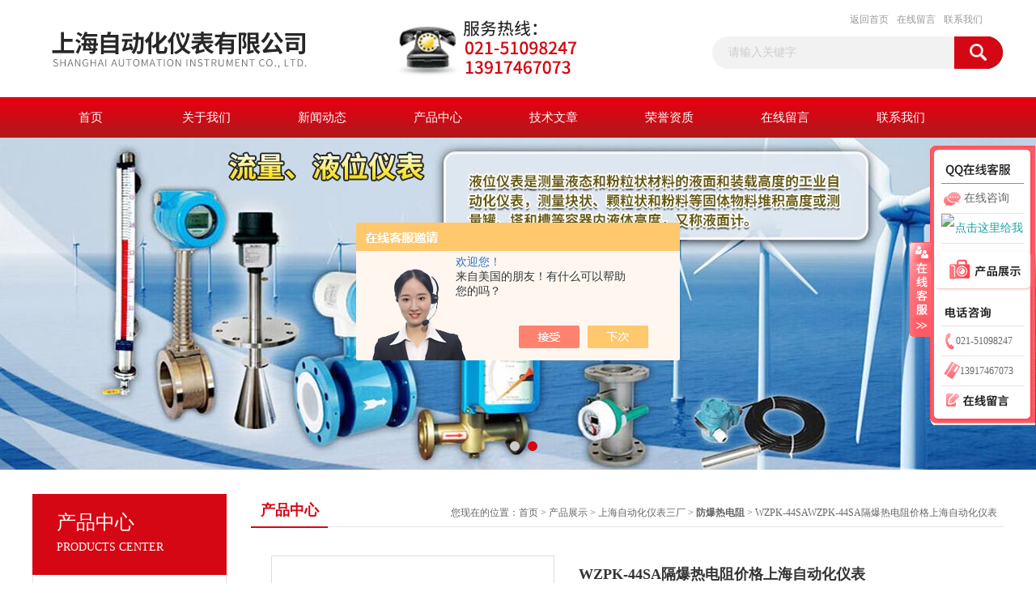

--- FILE ---
content_type: text/html; charset=utf-8
request_url: http://www.syybyq.com/Products-32806763.html
body_size: 9920
content:
<!DOCTYPE html PUBLIC "-//W3C//DTD XHTML 1.0 Transitional//EN" "http://www.w3.org/TR/xhtml1/DTD/xhtml1-transitional.dtd">
<html xmlns="http://www.w3.org/1999/xhtml">
<head>
<meta http-equiv="Content-Type" content="text/html; charset=utf-8" />
<TITLE>WZPK-44SA隔爆热电阻价格上海自动化仪表WZPK-44SA-上海自动化仪表有限公司</TITLE>
<META NAME="Keywords" CONTENT="WZPK-44SA隔爆热电阻价格上海自动化仪表">
<META NAME="Description" CONTENT="上海自动化仪表有限公司所提供的WZPK-44SAWZPK-44SA隔爆热电阻价格上海自动化仪表质量可靠、规格齐全,上海自动化仪表有限公司不仅具有专业的技术水平,更有良好的售后服务和优质的解决方案,欢迎您来电咨询此产品具体参数及价格等详细信息！">
<script src="/ajax/common.ashx" type="text/javascript"></script>
<script src="/ajax/NewPersonalStyle.Classes.SendMSG,NewPersonalStyle.ashx" type="text/javascript"></script>
<script src="/js/videoback.js" type="text/javascript"></script>
<link href="/Skins/400966/css/css.css" rel="stylesheet" type="text/css" />
<script type="text/javascript" src="/Skins/400966/js/jquery.pack.js"></script>
<script type="text/javascript" src="/Skins/400966/js/jquery.SuperSlide.js"></script>

<script type="application/ld+json">
{
"@context": "https://ziyuan.baidu.com/contexts/cambrian.jsonld",
"@id": "http://www.syybyq.com/Products-32806763.html",
"title": "WZPK-44SA隔爆热电阻价格上海自动化仪表WZPK-44SA",
"pubDate": "2019-09-18T13:54:56",
"upDate": "2019-09-18T13:54:56"
    }</script>
<script type="text/javascript" src="/ajax/common.ashx"></script>
<script src="/ajax/NewPersonalStyle.Classes.SendMSG,NewPersonalStyle.ashx" type="text/javascript"></script>
<script type="text/javascript">
var viewNames = "";
var cookieArr = document.cookie.match(new RegExp("ViewNames" + "=[_0-9]*", "gi"));
if (cookieArr != null && cookieArr.length > 0) {
   var cookieVal = cookieArr[0].split("=");
    if (cookieVal[0] == "ViewNames") {
        viewNames = unescape(cookieVal[1]);
    }
}
if (viewNames == "") {
    var exp = new Date();
    exp.setTime(exp.getTime() + 7 * 24 * 60 * 60 * 1000);
    viewNames = new Date().valueOf() + "_" + Math.round(Math.random() * 1000 + 1000);
    document.cookie = "ViewNames" + "=" + escape(viewNames) + "; expires" + "=" + exp.toGMTString();
}
SendMSG.ToSaveViewLog("32806763", "ProductsInfo",viewNames, function() {});
</script>
<script language="javaScript" src="/js/JSChat.js"></script><script language="javaScript">function ChatBoxClickGXH() { DoChatBoxClickGXH('https://chat.chem17.com',403900) }</script><script>!window.jQuery && document.write('<script src="https://public.mtnets.com/Plugins/jQuery/2.2.4/jquery-2.2.4.min.js" integrity="sha384-rY/jv8mMhqDabXSo+UCggqKtdmBfd3qC2/KvyTDNQ6PcUJXaxK1tMepoQda4g5vB" crossorigin="anonymous">'+'</scr'+'ipt>');</script><script type="text/javascript" src="https://chat.chem17.com/chat/KFCenterBox/400966"></script><script type="text/javascript" src="https://chat.chem17.com/chat/KFLeftBox/400966"></script><script>
(function(){
var bp = document.createElement('script');
var curProtocol = window.location.protocol.split(':')[0];
if (curProtocol === 'https') {
bp.src = 'https://zz.bdstatic.com/linksubmit/push.js';
}
else {
bp.src = 'http://push.zhanzhang.baidu.com/push.js';
}
var s = document.getElementsByTagName("script")[0];
s.parentNode.insertBefore(bp, s);
})();
</script>
</head>
<body>
<div id="header_box">
  <div id="header">
    <div class="logo"><a href="/"><img src="/Skins/400966/images/logo.jpg" border="0" /></a></div>
    
    <div class="top_right">
      <div class="top_nav"><a href="/">返回首页</a> <a href="/order.html">在线留言</a> <a href="/contact.html">联系我们</a></div>
      <div id="search">
                    <form id="form1" name="form1" method="post" onsubmit="return checkFrom(this);" action="/products.html">
                    <input name="keyword" type="text" class="ss_input"onfocus="if (value =='请输入关键字'){value =''}" onblur="if (value =='')" value="请输入关键字"  />
                    <input name="" type="submit" class="ss_an" value="" />
                    </form>
                    
                    
                </div>
    </div>
  </div>
</div>
<div id="nav_box">
  <ul id="nav">
    <li><a href="/">首页</a></li>
    <li><a href="/aboutus.html" rel="nofollow">关于我们</a> </li>
    <li><a href="/news.html">新闻动态</a></li>
    <li><a href="/products.html">产品中心</a></li>
    <li><a href="/article.html">技术文章</a></li>
    <li><a href="/honor.html"rel="nofollow">荣誉资质</a></li>
    <li><a href="/order.html">在线留言</a></li>
    <li class="no_x"><a href="/contact.html"rel="nofollow">联系我们</a></li>
  </ul> 
</div>
<script src="https://www.chem17.com/mystat.aspx?u=syybyq"></script>
<div id="banner_big">
  <div class="picBtnLeft">
    <!--数字按钮-->
    <div class="hd"><ul><li></li><li></li></ul></div>
    <div class="bd">
      <ul>
        <li>
          <div class="bg"></div>
          <div class="pic"><a href="/products.html"><img src="/Skins/400966/images/ba1.jpg"/></a></div>
          <div class="title"><a></a></div>
        </li>
        <li>
          <div class="bg"></div>
          <div class="pic"><a href="/products.html"><img src="/Skins/400966/images/ba2.jpg"/></a></div>
          <div class="title"><a></a></div>
        </li>
      </ul>
    </div>
  </div>
  <script type="text/javascript">jQuery("#banner_big .picBtnLeft").slide({ mainCell:".bd ul",autoPlay:true });</script>
</div>
<div id="content_top">
  <div id="ny_content">
    <div class="ny_left">
      <div class="zc_l fl">
			<div class="menu_top"><h3>产品中心</h3><p>PRODUCTS CENTER</p></div>
            <ul class="pro_menu">
             
              <li><a href="/ParentList-1798056.html" title="上海自动化仪表三厂" onmouseover="showsubmenu('上海自动化仪表三厂')">上海自动化仪表三厂</a></li>
              <div id="submenu_上海自动化仪表三厂" style="display:none">
               <dl>
                  
                     <dd><a href="/SonList-1855801.html" title="辐射高温计">辐射高温计</a></dd>
                   
                     <dd><a href="/SonList-1850112.html" title="多点热电偶">多点热电偶</a></dd>
                   
                     <dd><a href="/SonList-1849535.html" title="锥形热电偶">锥形热电偶</a></dd>
                   
                     <dd><a href="/SonList-1798964.html" title="电接点双金属温度计">电接点双金属温度计</a></dd>
                   
                     <dd><a href="/SonList-1798962.html" title="双金属温度计">双金属温度计</a></dd>
                   
                     <dd><a href="/SonList-1798955.html" title="端面热电阻">端面热电阻</a></dd>
                   
                     <dd><a href="/SonList-1798951.html" title="防爆热电阻">防爆热电阻</a></dd>
                   
                     <dd><a href="/SonList-1798938.html" title="耐磨热电阻">耐磨热电阻</a></dd>
                   
                     <dd><a href="/SonList-1798937.html" title="铠装热电阻">铠装热电阻</a></dd>
                   
                     <dd><a href="/SonList-1798935.html" title="装配式热电阻">装配式热电阻</a></dd>
                   
                     <dd><a href="/SonList-1798933.html" title="一体化温度变送器">一体化温度变送器</a></dd>
                   
                     <dd><a href="/SonList-1798927.html" title="手持式热电偶">手持式热电偶</a></dd>
                   
                     <dd><a href="/SonList-1798924.html" title="防爆热电偶">防爆热电偶</a></dd>
                   
                     <dd><a href="/SonList-1798922.html" title="装配式热电偶">装配式热电偶</a></dd>
                   
                     <dd><a href="/SonList-1798918.html" title="耐磨热电偶">耐磨热电偶</a></dd>
                   
                     <dd><a href="/SonList-1798911.html" title="铂铑热电偶">铂铑热电偶</a></dd>
                   
                     <dd><a href="/SonList-1798258.html" title="铠装热电偶">铠装热电偶</a></dd>
                   
                 </dl>
               </div>
              
              <li><a href="/products.html">查看更多</a></li>
           </ul>
		</div>
    </div>
    <div class="ny_right">
      <div id="ny_bt"><b>产品中心</b><span>您现在的位置：<a href="/">首页</a> > <a href="/products.html">产品展示</a> > <a href="/ParentList-1798056.html">上海自动化仪表三厂</a> > <a href="/SonList-1798951.html"><strong>防爆热电阻</strong></a> > WZPK-44SAWZPK-44SA隔爆热电阻价格上海自动化仪表</span></div>
      <div id="ny_con">
        <div id="nr_main_box">
          <div id="pro_detail_box01"><!--产品图片和基本资料-->
            <div id="pro_detail_text"><!--产品基本信息-->
              <h1>WZPK-44SA隔爆热电阻价格上海自动化仪表</h1>
              <div class="pro_ms">
                <p class="gxsj">更新时间：2019-09-18</p>
                <h2 class="bt">简要描述：</h2>
                 <p class="xqms">WZPK-44SA隔爆热电阻价格上海自动化仪表 是电厂循环流化床锅炉,沸腾锅炉,粉磨煤机造气炉和水泥厂系列窑头,窑尾,炉头罩及化工,冶炼等高温耐磨环境较为理想的高技术类产品,耐磨热电阻G系列博采众长,采用*的工艺配方,在失态平衡中制作出耐磨合金该产品与普通不锈钢金属,金属陶瓷保护管,与市场上同类耐磨合金保护管相比,其使用寿命提高1-5倍</p>
              </div>
              <div class="c_prodetail">
                <p><img src="/Skins/400966/images/pro_arr_tel.gif" />&nbsp;&nbsp;免费咨询：021-51098247</p>
                <p><a href="mailto:2443357212@qq.com"><img src="/Skins/400966/images/pro_arr_email.gif"/>&nbsp;&nbsp;发邮件给我们：2443357212@qq.com</a></p>
                
                <div id="clear"></div>
              </div>
            </div><!--产品基本信息-->
            <div id="preview">
                <div class="proimg_xq"><a href="http://img71.chem17.com/gxhpic_1b39ffa5cd/fb78668e8aa15784b468d19315b65df488312b7a108beee557ab34b3d29cd1ef9cf9d189aae9e5eb.jpg"  title=""  class="xqimg"><img src="http://img71.chem17.com/gxhpic_1b39ffa5cd/fb78668e8aa15784b468d19315b65df488312b7a108beee557ab34b3d29cd1ef9cf9d189aae9e5eb.jpg"/></a></div>
            
            </div><!--产品图片-->
          </div> <!--产品图片和基本资料 END-->
          <div id="clear"></div>
          <div id="ny_pro_box02"><!--商品介绍、详细参数、售后服务-->
            <div id="con"><!--TAB切换 BOX-->
              <ul id="tags"><!--TAB 标题切换-->
                <li class=selectTag><a onmouseover="selectTag('tagContent0',this)" href="javascript:void(0)"onFocus="this.blur()">产品介绍</a> </li>
                <li><a onmouseover="selectTag('tagContent1',this)" href="javascript:void(0)"onFocus="this.blur()">相关产品</a> </li>
                <li><a onmouseover="selectTag('tagContent2',this)" href="javascript:void(0)"onFocus="this.blur()">留言询价</a> </li>
              </ul><!--TAB 标题切换 END-->
              <div id=tagContent><!--内容-->
                <div class="tagContent selectTag" id=tagContent0><p><strong>WZPK-44SA隔爆热电阻价格上海自动化仪表</strong></p><p>是一种温度传感器，在工业自控中应用极广，通过温度传感器，可将控制对象的温度参数变成电，传递给显示、记录和调节仪表，对实行检测、调节和控制。<br />在化工厂、生产现场常伴有各种易爆、易燃等化学气体、蒸气、如果使用普通的铂电阻非常不，极易引起气体，因此，在这些必须使用隔爆热电阻作温度传感器，本厂生产的隔爆铂电阻产品适用在dIIBT4～dIICT6温度组别区间内具性气体危险的场所内。</p><p>本厂生产的隔爆热电阻采用引进元件作感温元件，其技术性能符合JB/T8622-1997工业铂电技术条件和分度表。同时产品符合性用防爆电气设备通用要求GB33836.1-2000、GB3825.2-2000，由仪器仪表防爆检验站对产品的图样、技术文件、样机进行专门审定和批准，并发给防爆合格证。</p><p><strong>WZPK-44SA隔爆热电阻价格上海自动化仪表</strong></p><p><span style="font-family:microsoft yahei">规格：</span></p><table border="1" style="-webkit-appearance:none; -webkit-tap-highlight-color:transparent; border-spacing:0px; font-family:microsoft yahei; font-size:14px; margin:0px"><tbody><tr><td><p><span style="font-family:microsoft yahei">型　号</span></p></td><td><p><span style="font-family:microsoft yahei">分度号</span></p></td><td><p><span style="font-family:microsoft yahei">测温范围℃</span></p></td><td><p><span style="font-family:microsoft yahei">精度等级</span></p></td><td><p><span style="font-family:microsoft yahei">允许偏差△t　℃</span></p></td></tr><tr><td rowspan="2"><p><span style="font-family:microsoft yahei">WZP</span></p><p><span style="font-family:microsoft yahei">WZP2</span></p><p><span style="font-family:microsoft yahei">WZPK</span></p><p><span style="font-family:microsoft yahei">WZPK2</span></p></td><td rowspan="2"><p><span style="font-family:microsoft yahei">Pt100</span></p></td><td rowspan="2"><p><span style="font-family:microsoft yahei">-200～500</span></p></td><td><p>&nbsp;</p></td><td><p><span style="font-family:microsoft yahei">&plusmn;＜650℃</span></p><p><span style="font-family:microsoft yahei">&plusmn;（0.15 +0.002︱t︱）</span></p></td></tr><tr><td><p><span style="font-family:microsoft yahei">B级</span></p></td><td><p><span style="font-family:microsoft yahei">-200～800℃时允差</span></p><p><span style="font-family:microsoft yahei">&plusmn;（0.3或+0.005︱t︱）</span></p></td></tr></tbody></table><p><span style="font-family:microsoft yahei">WZPK-24S标志表示：</span></p><table border="1" style="-webkit-appearance:none; -webkit-tap-highlight-color:transparent; border-spacing:0px; font-family:microsoft yahei; font-size:14px; margin:0px"><tbody><tr><td><p><span style="font-family:microsoft yahei">□</span></p></td><td><p><span style="font-family:microsoft yahei">II</span></p></td><td><p><span style="font-family:microsoft yahei">□</span></p></td><td><p><span style="font-family:microsoft yahei">□</span></p></td></tr><tr><td><p><span style="font-family:microsoft yahei">隔爆d</span></p></td><td><p><span style="font-family:microsoft yahei">类别（工厂用电气设备）</span></p></td><td><p><span style="font-family:microsoft yahei">防爆等级B-C</span></p></td><td><p><span style="font-family:microsoft yahei">温度组别T1～T6</span></p></td></tr></tbody></table><p>&nbsp;</p><p>&nbsp;<img alt="&lt;strong&gt;&lt;strong&gt;&lt;strong&gt;&lt;strong&gt;&lt;strong&gt;&lt;strong&gt;&lt;strong&gt;WZPK2-44防爆铠装热电阻上海自动化仪表&lt;/strong&gt;&lt;/strong&gt;&lt;/strong&gt;&lt;/strong&gt;&lt;/strong&gt;&lt;/strong&gt;&lt;/strong&gt;有限公司" src="https://img68.chem17.com/gxhpic_1b39ffa5cd/655d48d28b2c11456e716c35f6afae7b76019a451d413693ea7b4b9e55b30e2d345f7ec9065a4b1f.jpg" style="margin:0px" /></p><p>&nbsp;</p><p>公称压力</p><p>一般是指在常温下，保护管所能承受的静态外压而不破裂，试验压力一般采用公称压力的1.5倍。实际上，允许公称压力不仅与保护管材料、直径、壁厚有关，而且还与其结构形式、安装、置入深度以及被测介质的流速度、各类有关。</p><p>热电阻绝缘电阻</p><p>常温绝缘电阻的试验电压可取10～100V任意值温度应在15～35℃范围内，相对湿度应不大于80%。常温绝缘电阻值应不小于100M&Omega;。</p><p>热电阻允许通过电流</p><p>通过铂电阻的测量电流量大不超过5mA.</p><p>防爆类型和级别</p><p>防爆级别：dIIBT4或dIICT4；dIIBT6或dIICT6</p><p>外壳防护等级：IP65</p><p>仪表在使用之前，必须检定和校准。长期使用的仪表也应定期检定，其周期应视使用程度和重点程度而定。当仪表带有远距离传送及二次仪表时，应连同二次仪表一起检定、校准。</p><p>7、不锈钢压力表在丈量粘度较大介质和剧变动摇压力时应添加阻隔设备和缓冲装。</p><p>4、压力表的电气线路（可参照示意图）经设置和接妥后仔细加以查看，并进行试。</p><p>托管数据中间商必须做出评价其实不时开展，以吸引投资者完成大年夜水平的开展&ldquo;以后，具有分歧和不美观念的投资者正在对托管数据中间商停止评价。"本次讲座以&ldquo;吸引投资者：托管数据中间商需求了解哪些常识"为主题，将环绕财务评价、、客户、贸易计划、竞争性定位、未来计划和计谋等重点话题停止评论辩论。</p><p>超标天数中以PM2.5为主要污染物的天数多，其次是PM10。京津冀区域13个城市空气达标天数比例在17.2%～89.7%之间，平均为42.0%；平均超标天数比例为58.0%，个中重度污染天数比例为15.7%，严重污染天数比例为6.7%。</p><p>不外家当界的研发投入依然保持动摇，，例如亚洲、添加，2014年的投入将达264亿美元。动力：的研发投入水平将有所添加，达70亿美元，增幅为1.7%，增幅达4.8%，接近220亿美元。生物燃料将是有开展远景的范围，固然今朝该家当依然面对应战，例如很难构成具有市场竞争力的产品。</p><p>分歧的传感器检测条件对接地的也有分歧的请求，必须选择适宜的接地，经常使用接地有一点接地和多点按地。下面给出这两种分歧的接地处理办法。6、一点接地在低频电路中通俗建议采取一点接地，它有放射式接地线和母线式接地线路。</p></div><!--商品介绍 END-->
                <div class="tagContent" id=tagContent1><!--详细参数-->
                  <ul class="xgcp">
                    
                    
                    <li><a href="/Products-32882352.html" target="_blank">WZPK2-44WZPK2-44隔爆铂电阻</a></li>
                    
                    <li><a href="/Products-32882344.html" target="_blank">WZPK-44WZPK-44隔爆铂电阻</a></li>
                    
                    
                    
                    <li><a href="/Products-32882340.html" target="_blank">WZPK-24WZPK-24隔爆铂电阻</a></li>
                    
                    <li><a href="/Products-32882334.html" target="_blank">WZPK2-24WZPK2-24隔爆铂电阻</a></li>
                    
                    
                    
                    <li><a href="/Products-32882045.html" target="_blank">WZPK2-64sWZPK2-64s隔爆铂电阻</a></li>
                    
                    <li><a href="/Products-32882028.html" target="_blank">WZPK-64sWZPK-64s隔爆铂电阻</a></li>
                    
                    
                    
                    <li><a href="/Products-32882015.html" target="_blank">WZPK2-44SAWZPK2-44SA隔爆铂电阻</a></li>
                    
                    <li><a href="/Products-32882000.html" target="_blank">WZPK-44SAWZPK-44SA隔爆铂电阻</a></li>
                    
                    
                    
                    <li><a href="/Products-32881975.html" target="_blank">WZPK2-24SAWZPK2-24SA隔爆铂电阻</a></li>
                    
                    <li><a href="/Products-32881955.html" target="_blank">WZPK-24SAWZPK-24SA隔爆铂电阻</a></li>
                    
                    
                    
                    
                    
                    
                    
                    
                    
                    
                    
                    
                  </ul>
                </div><!--详细参数 END-->
                <div class="tagContent" id=tagContent2><link rel="stylesheet" type="text/css" href="/css/MessageBoard_style.css">
<script language="javascript" src="/skins/Scripts/order.js?v=20210318" type="text/javascript"></script>
<a name="order" id="order"></a>
<div class="ly_msg" id="ly_msg">
<form method="post" name="form2" id="form2">
	<h3>留言框  </h3>
	<ul>
		<li>
			<h4 class="xh">产品：</h4>
			<div class="msg_ipt1"><input class="textborder" size="30" name="Product" id="Product" value="WZPK-44SA隔爆热电阻价格上海自动化仪表"  placeholder="请输入产品名称" /></div>
		</li>
		<li>
			<h4>您的单位：</h4>
			<div class="msg_ipt12"><input class="textborder" size="42" name="department" id="department"  placeholder="请输入您的单位名称" /></div>
		</li>
		<li>
			<h4 class="xh">您的姓名：</h4>
			<div class="msg_ipt1"><input class="textborder" size="16" name="yourname" id="yourname"  placeholder="请输入您的姓名"/></div>
		</li>
		<li>
			<h4 class="xh">联系电话：</h4>
			<div class="msg_ipt1"><input class="textborder" size="30" name="phone" id="phone"  placeholder="请输入您的联系电话"/></div>
		</li>
		<li>
			<h4>常用邮箱：</h4>
			<div class="msg_ipt12"><input class="textborder" size="30" name="email" id="email" placeholder="请输入您的常用邮箱"/></div>
		</li>
        <li>
			<h4>省份：</h4>
			<div class="msg_ipt12"><select id="selPvc" class="msg_option">
							<option value="0" selected="selected">请选择您所在的省份</option>
			 <option value="1">安徽</option> <option value="2">北京</option> <option value="3">福建</option> <option value="4">甘肃</option> <option value="5">广东</option> <option value="6">广西</option> <option value="7">贵州</option> <option value="8">海南</option> <option value="9">河北</option> <option value="10">河南</option> <option value="11">黑龙江</option> <option value="12">湖北</option> <option value="13">湖南</option> <option value="14">吉林</option> <option value="15">江苏</option> <option value="16">江西</option> <option value="17">辽宁</option> <option value="18">内蒙古</option> <option value="19">宁夏</option> <option value="20">青海</option> <option value="21">山东</option> <option value="22">山西</option> <option value="23">陕西</option> <option value="24">上海</option> <option value="25">四川</option> <option value="26">天津</option> <option value="27">新疆</option> <option value="28">西藏</option> <option value="29">云南</option> <option value="30">浙江</option> <option value="31">重庆</option> <option value="32">香港</option> <option value="33">澳门</option> <option value="34">中国台湾</option> <option value="35">国外</option>	
                             </select></div>
		</li>
		<li>
			<h4>详细地址：</h4>
			<div class="msg_ipt12"><input class="textborder" size="50" name="addr" id="addr" placeholder="请输入您的详细地址"/></div>
		</li>
		
        <li>
			<h4>补充说明：</h4>
			<div class="msg_ipt12 msg_ipt0"><textarea class="areatext" style="width:100%;" name="message" rows="8" cols="65" id="message"  placeholder="请输入您的任何要求、意见或建议"></textarea></div>
		</li>
		<li>
			<h4 class="xh">验证码：</h4>
			<div class="msg_ipt2">
            	<div class="c_yzm">
                    <input class="textborder" size="4" name="Vnum" id="Vnum"/>
                    <a href="javascript:void(0);" class="yzm_img"><img src="/Image.aspx" title="点击刷新验证码" onclick="this.src='/image.aspx?'+ Math.random();"  width="90" height="34" /></a>
                </div>
                <span>请输入计算结果（填写阿拉伯数字），如：三加四=7</span>
            </div>
		</li>
		<li>
			<h4></h4>
			<div class="msg_btn"><input type="button" onclick="return Validate();" value="提 交" name="ok"  class="msg_btn1"/><input type="reset" value="重 填" name="no" /></div>
		</li>
	</ul>	
    <input name="PvcKey" id="PvcHid" type="hidden" value="" />
</form>
</div>
</div><!--详细参数 END-->
              </div>
            </div><!--TAB 内容 end-->
          </div><!--商品介绍、详细参数、售后服务 END-->
          <div class="inside_newsthree">
            <p id="newsprev">上一篇：<b class="newsprev"><a href="/Products-32806747.html">WZPK2-44WZPK2-44隔爆热电阻上海仪表厂</a></b></p>
            <p id="newsnext">下一篇：<b class="newsnext"><a href="/Products-32806772.html">WZPK-24WZPK-24防爆热电阻上海自动化仪表三厂</a></b></p>
            <span><a href="/products.html">返回列表>></a></span>
          </div>
        </div>
      </div>
    </div>
  </div>
</div>
<div id="clear"></div>
<div class="db">
    <div class="db11">
         <div class="logo1"><a href="/"><img src="/Skins/400966/images/logo1.jpg" height="220" width="220" alt="上海自动化仪表有限公司" title="上海自动化仪表有限公司"></a></div>
         <div class="dbnr">
               <div class="dh">
                    <ul>
                        <li><a href="/" rel-"nofollow">网站首页</a></li>
                        <li><a href="/aboutus.html" rel="nofollow">关于我们</a></li>
                        <li><a href="/news.html" >新闻动态</a></li>
                        <li><a href="/products.html" >产品中心</a></li>
                        <li><a href="/article.html" >技术文章</a></li>
                        <li><a href="/honor.html" rel="nofollow">荣誉资质</a></li>
                        <li><a href="/order.html" rel="nofollow">在线留言</a></li>
                        <li><a href="/contact.html" rel="nofollow">联系我们</a></li>
                    </ul>
               </div>
                
                <div class="dblist">
                      <div class="dblx">
                       <p>上海自动化仪表有限公司(www.syybyq.com)主营:铠装热电阻WZPK,耐磨热电偶WRNN,电磁流量计LDCK</p>
                       <p>工厂地址：上海市广中西路191号</p>
                       <p>备案号：<a target="_blank" href="http://beian.miit.gov.cn/">沪ICP备15022075号-7</a>&nbsp;&nbsp;总访问量：255473&nbsp;&nbsp;<a href="/sitemap.xml" target="_blank" rel="nofollow">站点地图</a>&nbsp;&nbsp;技术支持：<a href="https://www.chem17.com" target="_blank" rel="nofollow">化工仪器网</a>&nbsp;&nbsp;<a href="https://www.chem17.com/login" target="_blank" rel="nofollow">管理登陆</a>
					  </div>
               </div>
                       
                </div>  
         </div>
    </div>
</div>


<DIV id=floatTools class=float0831>
  <DIV class=floatL><A style="DISPLAY: none" id=aFloatTools_Show class=btnOpen 
title=查看在线客服 
onclick="javascript:$('#divFloatToolsView').animate({width: 'show', opacity: 'show'}, 'normal',function(){ $('#divFloatToolsView').show();kf_setCookie('RightFloatShown', 0, '', '/', 'www.istudy.com.cn'); });$('#aFloatTools_Show').attr('style','display:none');$('#aFloatTools_Hide').attr('style','display:block');" 
href="javascript:void(0);">展开</A> <A id=aFloatTools_Hide class=btnCtn 
title=关闭在线客服 
onclick="javascript:$('#divFloatToolsView').animate({width: 'hide', opacity: 'hide'}, 'normal',function(){ $('#divFloatToolsView').hide();kf_setCookie('RightFloatShown', 1, '', '/', 'www.istudy.com.cn'); });$('#aFloatTools_Show').attr('style','display:block');$('#aFloatTools_Hide').attr('style','display:none');" 
href="javascript:void(0);">收缩</A> </DIV>
  <DIV id=divFloatToolsView class=floatR>
    <DIV class=tp></DIV>
    <DIV class=cn>
      <UL>
        <LI class=top>
          <H3 class=titZx>QQ咨询</H3>
        </LI>
        <LI><SPAN class=icoZx>在线咨询</SPAN> </LI>
        <LI><a target="_blank" href="http://wpa.qq.com/msgrd?v=3&uin=2443357212&site=qq&menu=yes"><img border="0" src="http://wpa.qq.com/pa?p=2:2443357212:51" alt="点击这里给我发消息" title="点击这里给我发消息"/></a>
        </LI>  
        
      </UL>
      <UL class=webZx>
        <LI class=webZx-in><A href="/products.html" target="_blank" style="FLOAT: left"><IMG src="/skins/400966/images/right_float_web.png" border="0px"></A> </LI>
      </UL>
      <UL>
        <LI>
          <H3 class=titDh>电话</H3>
        </LI>
		<LI><SPAN class="icoTl">021-51098247</SPAN> </LI>
        <LI><SPAN class="icoFf">13917467073</SPAN></LI>
        <LI class=bot>
          <H3 class=titDc><A href="/order.html" target="_blank">在线留言</A></H3>
        </LI>
      </UL>
    </DIV>
  </DIV>
</DIV>


<script type="text/javascript" src="/Skins/400966/js/pt_js.js"></script>
<SCRIPT type=text/javascript src="/skins/400966/js/kefu.js"></SCRIPT>


 <script type='text/javascript' src='/js/VideoIfrmeReload.js?v=001'></script>
  
</html>
<script type="text/javascript">   
jQuery(document).ready(function(e) {
	jQuery("#tagContent0 table").each(function(index, element) {
        jQuery(this).attr('style', '');
    });
});
</script>
</body>

--- FILE ---
content_type: text/css
request_url: http://www.syybyq.com/Skins/400966/css/css.css
body_size: 7941
content:
/* CSS Document */

body{ margin:0; padding:0; font-family:"微软雅黑"; min-width:980px; background:#fff; font-size:14px; color:#666; }
img { border:none;}
ul,li{ list-style:none; margin:0px; padding:0px;}
h1,h2,h3,h4,h5,h6,p,ul,ol,li,form,img,dl,dt,dd,table,th,td,blockquote,fieldset,div,strong,label,em{margin:0;padding:0;border:0;}
a{ text-decoration:none; color:#666; font-family:"Microsoft YaHei";}
#clear{ clear:both;}
img { border: 0;}
.fl{ float:left;}
.fr{ float:right;}
.clearfix { zoom: 1; }
.clearfix:after { content: "."; display: block; visibility: hidden; height: 0; clear: both; }



#header_box{ width:100%; background:#fff; height:120px;}
#header{ width:1200px; margin:0 auto;}
#header .logo{ float:left; margin-top:15px;}
#header .logo_r {
    float: right;
    margin: 8px 30px 0 0;
}
#header .logo_tel {
    float: right;
    margin-top: 24px;
    overflow: hidden;
    color: #fff;
    font-family: "Microsoft YaHei";
    font-size: 18px;
    line-height: 26px;
    background: url(../images/tel.png) left bottom no-repeat;
    padding-left: 80px;
}
#header .logo_tel span {
    color: #333;
}
#header .logo_tel p {
    color: #F99907;
    font-size: 30px;
    font-family: Arial, Helvetica, sans-serif;
    padding-top: 10px;
}

#header .top_right{ float:right; width:360px; margin-top:15px;}
#header .top_nav{ width:200px; float:right;}
#header .top_nav a{ display:block;  float:left; margin-left:10px; color:#999; font-size:12px; line-height:18px;}
/*  搜索  */
#search{ width:360px; font-family: "Microsoft YaHei";overflow:hidden; z-index:99;padding-top:12px; height:40px; line-height:40px;}
#search .ss_input{ width:299px;  border:none; height:40px; line-height:40px; padding-left:20px; font-size:14px; color:#ccc;font-family: "Microsoft YaHei"; float:left;resize:none;border-radius:20px 0 0 20px;-moz-box-siz: border-box;box-sizing: border-box; background:#f2f2f2;outline:none;}
#search .ss_an{ width:61px; height:40px; float:left; border:none; cursor:pointer; background:url(../images/ss.gif) no-repeat;outline:none;}

#nav_box{ width:100%; /*background:#D50714;*/ background:url(../images/dh_bg.jpg) repeat-x; height:50px;}
#nav{ width:1200px; margin:0 auto; height:50px;}
#nav li{ float:left;}
#nav li a{width:143px; display:block;  float:left; height:50px; line-height:50px; text-align:center; color:#fff; font-size:15px;}
#nav li a:hover{ background:#222; font-weight:bold;}

#banner{ width:100%; height:410px; margin:0 auto; text-align:center;} 
#banner1{ width:100%; background:url(../images/lei_banner.jpg) no-repeat center top; height:280px; margin:0 auto; text-align:center;} 
#content_top{width:100%; float:left;}
#cpzs{ width:1200px; margin:35px auto 5px;}
#cpzs .prolist{ float:left; width:150px; background:#D50714;  padding-top:15px; margin-top:10px;}

#pro_nav_ind{ no-repeat bottom; padding-bottom:10px;}
#pro_nav_ind li{ height:32px; line-height:32px; margin-bottom:3px;}
#pro_nav_ind li a{ color:#e9e1d1; background:url(../images/ico1.png) no-repeat 20px 9px; padding-left:35px; display:block; width:140px; float:left;}
#pro_nav_ind li a:hover{ background:url(../images/prolist_hover.png) no-repeat 8px center; height:32px; width:140px; color:#013f75;}
#two_profl{width:220px; position:absolute;display:none;float:left;margin-left:150px; border-top:none; background:#cfdfec; z-index:5;}
#two_profl li{ border:none; background:none!important; line-height:28px;height:28px;overflow:hidden; padding-left:12px; border-bottom:1px solid #e17205; border-bottom:none!important; }
#two_profl li:hover{ border:none; background:none!important; border-bottom:1px solid #e17205; border-bottom:none!important;line-height:28px;height:28px;}
#two_profl li a{ background:url(../images/icon_04.gif) 5px no-repeat!important; height:28px; padding-left:15px;line-height:28px; display:block; color:#333!important;}

#cpzs .products{ float:right; width:930px;}

#pro_ul #ind_pro_img{ text-align:center; width:210px; float:left; margin:0 22px 15px 0; height:262px; overflow:hidden;}
#pro_ul #ind_pro_img:hover .proimg_bk{border:1px solid #D50714;}
#pro_ul #ind_pro_img:hover .pro_name h2{ color:#D50714;}
#pro_ul #ind_pro_img:nth-child(4n){ margin-right:0px;}
#pro_ul .proimg_bk{ width:210px; height:210px; border:1px solid #e5e5e5;position:relative;display:table-cell;text-align:center;vertical-align:middle;}
#ind_pro_img .proimg{text-align:center;position:static;+position:absolute;top:50%;}
#ind_pro_img img {vertical-align:middle;position:static;+position:relative;top:-50%;left:-50%; max-width:200px; max-height:200px;}
#pro_ul .pro_name .pnspan{ font-size:15px; color:#333;line-height:20px; height:40px; overflow:hidden; font-weight:normal; text-align:center; width:210px; margin-top:10px; display: block;}


#pro_ul1 #ind_pro_img{ text-align:center; width:210px; float:left; margin:0 24px 0 0; height:252px; overflow:hidden;}
#pro_ul1 #ind_pro_img:hover .proimg_bk{border:1px solid #D50714;}
#pro_ul1 #ind_pro_img:hover .pro_name h2{ color:#D50714;}
#pro_ul1 .proimg_bk{ width:210px; height:210px; border:1px solid #e5e5e5;position:relative;display:table-cell;text-align:center;vertical-align:middle;}
#pro_ul1 #ind_pro_img .proimg{text-align:center;position:static;+position:absolute;top:50%;}
#pro_ul1 #ind_pro_img img {vertical-align:middle;position:static;+position:relative;top:-50%;left:-50%; max-width:200px; max-height:200px;}
#pro_ul1 .pro_name h2{ font-size:15px; color:#333;line-height:30px; height:30px; overflow:hidden; font-weight:normal; text-align:center; width:210px; margin-top:10px;}


/* 多个左滚动 - 图片- 公用类 */
#gdpro{ display:block; margin:35px 0 0 25px;} 
#gdpro .bd ul,#gdpro .bd2 ul,#gdpro .bd3 ul{ overflow:hidden; zoom:1; } 
 

#con_center{ width:1200px; margin:20px auto; height:250px;}
#con_center .about{ width:300px; float:left; margin-bottom:20px; height:342px; overflow:hidden;}
#con_center .news{ width:470px; float:left; margin-left:40px; height:342px; overflow:hidden;}
#con_center .article{ width:350px; float:right; height:342px; overflow:hidden;}
#content_bottom{ width:100%; float:left;}
#content_bottom .bottom_top,#content_bottom .bottom_foot{ width:1200px; margin:15px auto;}
#content_bottom .main_line{ background:url(../images/main_line.jpg) no-repeat top center; height:5px; margin-bottom:25px}
.known{ float:left; width:301px;}
.sy_tjpro{ width:1200px; margin:35px auto;}
#foot_box{ width:100%; background:#D50714; padding-top:10px;}
#foot{ width:1200px; margin:0 auto; color:#fff; line-height:35px;}
#foot .foot_left{ margin:10px auto; text-align:center;}
#foot .foot_right{ float:right; }
#foot a{ color:#fff;}
#ny_newslb_box{ clear:both; margin-top:20px;}
#ny_newslb_box li{ height:39px;line-height:39px; border-bottom:1px dotted #e5e5e5; font-size:14px; overflow:hidden; background:url(../images/ico3.gif) no-repeat left center; padding:0 10px 0 15px;}
#ny_newslb_box li a{ color:#666; float:left;}
#ny_newslb_box li span{ float:right; color:#999; font-size:12px;}


/*内页css*/
#ny_content{ width:1200px; margin:30px auto; overflow:hidden}
#ny_content .ny_left{ width:215px; float:left;}
#ny_content .ny_right{ width:930px; float:right;}
.ml_top{ background:url(../images/fenlei_top.jpg) no-repeat; height:16px; float:left; width:214px;}
.ml_bottom{ background:url(../images/fenlei_01.jpg) no-repeat; height:13px; float:left; width:214px;}
.pro_nav{ clear:both;background:url(../images/pro_bg.jpg) repeat-y 1px; padding-top:5px;}
.pro_nav li .dla{ line-height:35px; height:35px; margin-bottom:5px;  display:block; color:#fff; background:url(../images/ml_ico.png) no-repeat 8px 11px; padding-left:25px; margin:3px 15px 0; border-bottom:1px solid #F7F1F1; overflow:hidden; white-space:nowrap;text-overflow:ellipsis; width:160px;}
.pro_nav li:hover .dla{ background:url(../images/ml_hover.png) no-repeat;}

.pro_nav li .dla2{ line-height:35px; height:35px; margin-bottom:5px;  display:block; color:#fff;padding-left:25px; margin:3px 15px 0; border-bottom:1px solid #F7F1F1;overflow:hidden; white-space:nowrap;text-overflow:ellipsis; width:160px;}
.pro_nav li:hover .dla2{ background:url(../images/ml_hover.png) no-repeat;}

.pro_nav li ul li{ border:none; background:#fff; line-height:30px; height:24px; overflow:hidden; padding-left:50px; width:161px; margin-left:1px;}
.pro_nav li ul li a{ background:url(../images/li_fh.gif) 5px no-repeat; height:24px; line-height:24px; display:block; color:#3472a1;}
#ny_bt{ height:40px;border-bottom: 1px solid #e5e5e5; margin-bottom:20px;}
#ny_bt b{font-size: 18px;color: #D50714;width: 95px;height: 40px;line-height: 40px; text-align: center;display: inline-block;border-bottom: 2px solid #D50714;}
#ny_bt span{ float:right; margin:15px 8px 0 0; font-size:12px;}
#ny_con{line-height:22px;padding:0 10px;}
#ny_con .c_ComIntro{line-height:25px;}

/*----------新闻内页 上一篇下一篇--------*/
.inside_newsthree{height:30px; border:1px solid #dddddd; clear:both; margin-bottom:20px; line-height:30px; margin-top:30px;font-size:12px;}
.inside_newsthree p{ float:left;margin:0px; padding:0px; margin-right:10px; margin-left:10px; width:300px; height:30px; overflow:hidden; }
#newsprev,#newsnext{ line-height:30px;}
.inside_newsthree p a{ text-decoration:none; color:#333;}
.inside_newsthree span{ float:right;font-family:"simsun";}
.inside_newsthree span a{ text-decoration:none; color:#333;font-family: "Microsoft YaHei"!important; width:80px; display:block; border-left:1px solid #ddd; text-align:center; float:right;}
.inside_newsthree span a:hover{ color:#fff; background:#222;}

#inside_rnewtil{ text-align:center; font-size:24px; color:#333333;width:100%; margin-top:30px; margin-bottom:10px; padding-bottom:10px; font-family:"Microsoft YaHei";}
.inside_rnewtime{ text-align:center; font-size:12px; color:#444; border:1px solid #ddd; width:100%; height:25px; line-height:25px;background:#f3f3f3; margin-top:5px;}
.inside_rnewcon{ font-size:12px; color:#727171; line-height:24px; margin-top:10px;width:100%;font-family:"simsun";}


/* 产品详细页 产品图片展示和基本资料 */
#nr_main_box{ padding:15px; line-height:22px;}
#pro_detail_box01{ width:100%;height:280px;clear:both; margin-bottom:20px; padding-bottom:10px;}
#pro_detail_text{ float:right; height:260px;width:500px;_width:500px;  display:block; font-size:12px;}
#pro_detail_text p.gxsj{ font-size:14px;}
#pro_detail_text h1{font-size:18px; line-height:23px; color:#333;margin:12px 0;font-family: "Microsoft YaHei";font-weight:bold;}
#pro_detail_text .fhbc{ font-size:12px; line-height:22px; color:444;}
#pro_detail_text .bt{ font-size:14px;margin:5px 0 10px;}
#pro_detail_text .xqms{height:93px; overflow:hidden; line-height:23px; margin-bottom:10px;}


/* 产品介绍、详细参数、售后服务--TAB-- */ 
#ny_pro_box02 #con { width:100%;margin:0 auto; clear:both;}
#ny_pro_box02 #tags {height:33px;line-height:35px; border-bottom:2px solid #222;}
#ny_pro_box02 #tags li {float:left;list-style-type: none; height:33px; margin-right:3px;}
#ny_pro_box02 #tags li a {color: #333;line-height:33px;height:33px;width:102px; background:#ddd; text-decoration: none;display:block; text-align:center;font-size:14px;}
#ny_pro_box02 #tags li a:hover{ width:102px;color:#fff; height:33px; border-top:none;}
#ny_pro_box02 #tags li.emptyTag {BACKGROUND: none transparent scroll repeat 0% 0%; WIDTH: 4px;}
#ny_pro_box02 #tags li.selectTag {background-position: left top;  position: relative; height:33px;}
#ny_pro_box02 #tags li.selectTag a {width:102px;height:33px; background:#222; color:#fff;}
#ny_pro_box02 #tagContent {font-size:12px;color:#333;overflow:hidden;clear:both; width:98%; padding:10px; clear:both; min-height:200px; line-height:24px; }
#ny_pro_box02 .tagContent {DISPLAY: none; COLOR: #474747; padding-top:15px; padding-bottom:20px;}
#ny_pro_box02 #tagContent DIV.selectTag {DISPLAY: block; overflow:hidden;}
#tagContent table{border: 0px solid #fff;	border-collapse: collapse;}	
#tagContent table tr td{border: 1px solid #ccc;}
#preview {text-align: center; width:350px; float:left; margin-bottom:20px;}
#preview .proimg_xq{ width:350px; height:300px; border:1px solid #ddd;position:relative;display:table-cell;text-align:center;vertical-align:middle;}
#preview .proimg_xq .xqimg{width:350px;line-height:300px;height:300px;font-size:300px;text-align:center;position:static;+position:absolute;top:50%}
#preview .proimg_xq img {vertical-align:middle;position:static;+position:relative;top:-50%;left:-50%; max-width:320px; max-height:290px}


/*20160908行内样式转移*/
.about_con{line-height:22px;}
.about_con img{margin:20px 0 5px 0;}
.about_con .c_ComIntro .c_comintro_con{line-height:22px; font-size:12px; color:#888; text-indent:2em;height:133px; overflow:hidden; margin:10px 0 0;}
.about_con .c_ckxq{color:#fff; background:#222; font-size:14px; text-align:center; line-height:33px; float:right; width:122px; height:33px; text-indent:0; margin-top:2px;}

.c_friendLink{width:1200px; margin:0 auto 35px;}
.c_friendLink a{display:inline; list-style:none; padding:0 5px;}

#kfFloat{margin: 0pt; padding: 0pt; z-index: 20; visibility: visible; position: absolute; top: 124.5px; right: 9px; font-size:12px;}

.c_new_rep_bg{background:url(/Skins/155391/images/new_rep.jpg) repeat-x;}
.c_job_title{font-size:16px; font-weight:normal}
.c_shenqing_job{color:#FF0000; font-weight:bold}
.c_job_info{padding-left:8px;}
.c_job_info span{line-height:25px}

.c_liuyan{margin-bottom:30px;}

#pro_text_box02 table{border: 0px solid #fff!important;
	border-collapse: collapse!important;}
#pro_text_box02 table tr td{
	border: 1px solid #ccc!important; padding-left:5px; }
	
.c_prodetail{padding:10px; border:1px solid #E6E6E6; margin-top:10px;}
.c_prodetail p{margin-top:6px;}
.c_prodetail p img{vertical-align:middle; margin-right:4px; margin-left:1px; border:0px none;}
.c_prodetail .c_baiduBtn{margin-top:10px; padding-top:6px; border-top:1px dashed #DDD;}
.c_prodetail .c_baiduBtn .c_baiduBtn_con{height:26px; overflow:hidden;}




/*----宽屏*banner----*/
#banner_big{ height:410px; width:100%;  background:none; clear:both; position:relative; z-index:999}
#banner_big .picBtnLeft { height:410px; position:relative; zoom:1; width:100%; overflow:hidden;}
/*----圆角切换按钮----*/
#banner_big .picBtnLeft .hd {width:135px; height:10px; position:absolute; left:50%; margin-left:-30px; text-align:center; bottom:30px; z-index:10;  }
#banner_big .picBtnLeft .hd ul { overflow:hidden; zoom:1; display:block; height:12px; width:110px; padding:5px 15px 5px 15px;}
#banner_big .picBtnLeft .hd ul li {float:left; _display:inline; cursor:pointer; text-align:center;  -moz-border-radius: 15px;   -webkit-border-radius: 15px;  border-radius:15px;  width:12px; height:12px; background:#ccc; overflow:hidden; margin-right:5px; margin-left:5px;  }
#banner_big .picBtnLeft .hd ul li.on { background:#D50714}


#banner_big .picBtnLeft .bd {height:410px; left: 50%; margin-left: -960px; position: absolute; width: 1920px;}
#banner_big .picBtnLeft .bd img { height:410px; width:1920px; z-index:1;}
#banner_big .picBtnLeft .bd li { position:relative; zoom:1; width:1920px;  display:inline-block; }
#banner_big .picBtnLeft .bd li .pic { position:relative; z-index:0; line-height:0px; }
#banner_big .picBtnLeft .bd li .bg { display:none;}
#banner_big .picBtnLeft .bd li .title { display:none;}
#banner_big .picBtnLeft .bd a img { padding-top: 0px!important}
/*----宽屏*结束----*/

.Link{ width: 1200px;margin:0 auto;clear: both; line-height:30px}
.le{ height:35px; line-height:27px; font-size:16px; font-weight:bold; color:#ac0000}


.pro2 li{ margin-bottom:10px}
.proli_img{ width:145px; height:145px; padding:2px; float:left; margin-right:10px;}
.proli_img .proimg_bk{ width:145px; height:145px;position:relative;display:table-cell;text-align:center;vertical-align:middle;}
.proli_img .proimg_bk .proimg{width:145px;line-height:145px;height:145px;font-size:145px;text-align:center;position:static;+position:absolute;top:50%}
.proli_img .proimg_bk img {vertical-align:middle;position:static;+position:relative;top:-50%;left:-50%; max-width:140px; max-height:140px}

.proli_text{ float:left; font-size:12px; width:700px; margin-top:15px }
.proli_text b{ font-size:14px; line-height:20px; font-weight:bold; margin-bottom:5px; height:20px; overflow:hidden; display:block}
.proli_text b a{ color:#333333;}
.proli_text b a:hover{ color:#db1515;}
.proli_text p{color:#666; line-height:20px; height:75px; overflow:hidden;}
.proli_text .pro_mm{display:block; color:#999; width:125px;}

/*普通在线客服*/
#floatDivBoxs{width:129px;background:#00a0e9;position:fixed;top:180px;right:0;z-index:999; border-top-left-radius:1em;border-bottom-left-radius:1em;}
#floatDivBoxs .pfbg{border-radius:1em; background:#fff; width:119px; margin:5px;}
#floatDivBoxs .floatShadow{ line-height:2;}
#floatDivBoxs .floatDtt{width:100%;height:40px;line-height:40px; color:#00a0e9;font-size:14px;position:relative;border-bottom:1px solid #ace5f9;}
#floatDivBoxs .floatDqq{padding:0 14px;}
#floatDivBoxs .floatDqq li{height:40px;line-height:40px;font-size:12px;border-bottom:1px solid #e6e5e4; padding:0 0 0 50px; padding-left:0px;}
#floatDivBoxs .floatDtxt{font-size:12px;color:#333;padding:2px 14px;}
#floatDivBoxs .floatDtel{padding:0 0 5px 14px; font-size:12px; color:#333;}
#floatDivBoxs .floatDtel img{display:block;}
#floatDivBoxs p{text-align:center;padding:5px;}
#rightArrow{width:27px;height:117px;background:url(../images/qq_online_arrow.gif) no-repeat;position:fixed;top:250px;right:129px;z-index:999;}
#rightArrow a{display:block;height:117px;}

.footbox{ margin:0 auto; width:960px;}
.footbox ul li{ float:left;text-align:center; font-size:14px; width:120px;}
 .ny_right .content .ProInfo{padding-top:20px;}
 .ny_right .content .ProInfo .image {
    float: left;
}

.ny_right  .content .ProInfo .image a {
    display: block;
    width: 500px;
    height: 316px;
    border: 2px solid #F5F5F5;
    text-align: center;
    line-height: 316px;
    padding: 2px;
}

.ny_right  .content .ProInfo .image img {
    max-width: 500px;
    text-align: center;
    max-height: 316px;
    line-height: 200%;
}

.ny_right  .content .ProInfo .image a {
    display: block;
    width: 500px;
    height: 316px;
    border: 2px solid #F5F5F5;
    text-align: center;
    line-height: 316px;
    padding: 2px;
}

.ny_right  .content .ProInfo .image {
    float: left;
}

.ny_right  .content .ProInfo .column {
    float: left;
    width: 367px;
	margin-left:10px;
}


.ny_right  .content .ProInfo .column .title {
    background-color: #f5f5f5;
    padding: 0px 10px;
	
}
.ny_right  .content .ProInfo .column .title h3{font-weight:bold;}
.ny_right  .title {
    color: #666;
    font-size: 14px;
    line-height: 30px;
}

.ny_right  .content .infos {
    font-size: 12px;
    line-height: 22px;
    color: #666666;
    text-align: left;
    margin-bottom: 8px;
}

.ny_right  .IntroTitle {
    font-size: 14px;
    line-height: 25px;
    border-left: 3px solid #b6120f;
    margin: 10px 0px;
    padding-left: 10px;
    color: #b6120f;
    font-weight: bold;
    background-color: #e5e5e5;
}


.main {
    padding: 10px 20px;
    font-size: 12px;
}

#body .inner .right {
    width: 844px;
    float: right;
    border: 1px solid #DDDDDD;
    padding-bottom: 50px;
}


#body .inner {
    wdith: 980px;
    margin: auto;
}

.clearfix {
    clear: both;
}

#wrapper #body {
    width: 1080px;
    margin: auto;
}

ny_right.honorlist {
    padding: 10px 20px;
    font-size: 12px;
}


.symup {
    height: 80px;
    text-align: center;
	background:#222;
	padding:20px 0 0;
}

.symup_zw {
    font-size: 24px;
    color: #fff;
    height: 35px;
	font-weight:bold;
}

.symup_1 {
    font-size: 14px;
	color:#fff;
}

.sbj_bg{ background:url(../images/sbj_bg.gif) no-repeat; height:442px; width:100%; padding-top:60px;}



.fwxm_02 {
    width: 1200px;
    height: 380px;
    line-height: 24px;
    background: url(../images/fwxm_02.png);
	margin:0 auto;
}

.fwxm_02 b{ font-size:24px; font-weight:bold; color:#333;}
.fwxm_02 p{color:#888; font-size:14px; line-height:24px;}
.fwxm_02 strong{ color:#D50714; font-size:60px; float:right; font-style:italic;}
.fwxm_02_01 {
    width: 490px;
    float: left;
    margin-top: 35px;
    height: 180px;
	padding:0 10px 0 30px;
}
.fwxm_02_01 .fwxm_l{ float:left; width:410px;}
.fwxm_02_01 .fwxm_r{ float:right;}

.fwxm_02_01 b{ margin-bottom:35px; display:block;}
.fwxm_02_02 {
    width: 490px;
    float: right;
    margin-top: 35px;
    height: 180px;
	padding:0 30px 0 10px;
	text-align:right;
}
.fwxm_02_02 b{ margin-bottom:35px; display:block;}
.fwxm_02_02 .fwxm_r{ float:left;}
.fwxm_02_02 .fwxm_l{float:right;width: 410px;}
.fwxm_02_04 {
     width: 490px;
    float: left;
    margin-top: 20px;
    height: 180px;
	padding:0 10px 0 30px;
}
.fwxm_02_04 .fwxm_l{ float:left; width:410px;}
.fwxm_02_04 .fwxm_r{ float:right; margin:80px 0 0 0;}

.fwxm_02_04 b{ margin-top:30px; display:block;}


.fwxm_02_03 {
    width: 490px;
    float: right;
    margin-top: 20px;
    height: 180px;
	padding:0 30px 0 10px;
	text-align:right;
}
.fwxm_02_03 b{ margin-top:30px; display:block;}
.fwxm_02_03 .fwxm_r{ float:left; margin:80px 0 0 0;}
.fwxm_02_03 .fwxm_l{float:right;width: 410px;}


#sbj {
     width:100%;
    margin:0 auto;clear: both; margin-bottom:35px;
	
}
.moddle {
    width: 1200px;
    overflow: hidden;
}

/*首页目录*/
.zc_l { width:240px; overflow:hidden; margin:0; padding:0;}
.menu_top { width:210px; height:100px; overflow:hidden; margin:0 auto; padding:0 0 0 30px; background-color:#D50714;}
.menu_top h3 { height:30px; overflow:hidden; line-height:30px; color:#fff; font-size:24px; margin:20px 0 6px 0; padding:0}
.menu_top p { height:20px; overflow:hidden; line-height:20px; color:#fff; font-size:14px; margin:0; padding:0;}
.zc_l .pro_menu{ padding:20px 0 10px;border:1px solid #e5e5e5; border-top:none;}
.zc_l .pro_menu li{ height:40px; line-height:40px; background:url(../images/ico2.gif) no-repeat 10px center; padding-left:30px; margin-bottom:10px; overflow:hidden;}
.zc_l .pro_menu li a{ width:210px; display:block; background:#f5f5f5; text-indent:0.8em; font-size:15px; color:#333;}
.zc_l .pro_menu li a:hover{ background:#D50714; color:#fff;}

.zc_l .pro_menu dl{ margin-left:20px;}
.zc_l .pro_menu dl dd{  height:30px; line-height:30px; background:url(../images/ico3.gif) no-repeat 10px center; padding-left:30px; margin-bottom:10px; overflow:hidden;}
.zc_l .pro_menu dl dd a{ width:185px; display:block; background:#f5f5f5; text-indent:0.8em; font-size:13px; color:#333; padding-right:15px;}
.zc_l .pro_menu dl dd a:hover{ background:#D50714; color:#fff;}

.about_bt,.news_bt{ height:40px; border-bottom:1px solid #e5e5e5; position:relative; }
.about_bt b,.news_bt b{ font-size:18px; color:#D50714; width:95px; height:40px; line-height:40px;text-align:center; display:inline-block; border-bottom:2px solid #D50714;}
.about_bt span,.news_bt span{ font-size:13px; color:#999; position:absolute; top:15px;}
.news_more{ float:right; color:#D50714; font-size:12px; margin:15px 10px 0 0;}

/*底部版权信息 */
.db{ width:100%; overflow:hidden;  margin:auto; margin-top:30px; background:#222;}
.db .db11{ width:1200px; margin:auto; overflow:hidden;}
.db .db11 .logo1{ float: left; width:220px; height:220px; overflow:hidden;}

.db .db11 .dbnr{ float:right; width:920px; overflow:hidden; margin-top:15px;}
.db .db11 .dbnr .dh{ height:36px; line-height:36px; background:#D50714; overflow:hidden;}
.db .db11 .dbnr .dh ul li{ float:left; font-size:14px; width:110px; text-align:center; overflow:hidden;}
.db .db11 .dbnr .dh ul li a{ color:#fff;line-height: 36px;}
.db .db11 .dbnr .dblist{}
.db .db11 .dbnr .dblist .dblx{overflow:hidden; margin:20px 10px 8px 10px;font-size:12px; color:#ffffff;line-height:22px;}
.db .db11 .dbnr .dblist .dblx p{ height:22px; line-height:22px; overflow:hidden; font-size:12px; color:#ffffff;padding-bottom: 10px;}
.db .db11 .dbnr .dblist .dblx a{color:#ffffff;}

.db .db11 .dbnr .dblist .ks{ float:right; width:380px; overflow:hidden;}
.db .db11 .dbnr .dblist .ks .kstit{ font-size:18px; font-weight:bold; color:#fff; height:40px; line-height:40px; overflow:hidden; text-indent:20px;}
.db .db11 .dbnr .dblist .ks .ksnr1{    height: 110px;overflow: hidden;color:#d7d7d7;}
.db .db11 .dbnr .dblist .ks .ksnr1 ul li{ float:left; width:120px; text-align:center; height:22px; line-height:22px; color:#d7d7d7;overflow: hidden; text-overflow: ellipsis; white-space:nowrap;}
.db .db11 .dbnr .dblist .ks .ksnr1 ul li a{ color:#d7d7d7;}

.qq_style01{width:128px;position:absolute;top:150px;right:20px;z-index:999999999;}
.qq_style01 .qq_style_l{width:20px;height:20px;display:block;position:absolute;top:-8px;right:-8px;background:#D50714 url(../images/qq_close.png) center center no-repeat;cursor:pointer;border-radius:50%;}
.qq_style01 .qq_style_l:hover{background:#ff1800 url(../images/qq_close.png) center center no-repeat;}
.qq_style01 .qq_style_r{width:128px;background:#D50714;padding-top:5px;padding-bottom:5px;}
.qq_style01 .qq_style_r .qq_r_up{background:#ffffff;border-radius:2px;width:100px;margin:0 auto 5px;padding:10px 10px;}
.qq_style01 .qq_style_r .qq_r_up .qq_r_tlt{height:30px;line-height:30px;font-size:12px;color:#D50714;background:url(../images/qq_icon1.png) left center no-repeat;padding-left:20px;border-bottom:1px solid #ce6e74;}
.qq_style01 .qq_style_r .qq_r_up .qq_list{padding-top:5px;}
.qq_style01 .qq_style_r .qq_r_up .qq_list li{padding:2px 0 5px;}
.qq_style01 .qq_style_r .qq_r_up .qq_list li a{display:block;height:30px;line-height:30px;text-decoration:none;color:#555;font-size:12px;background:url(../images/qq.gif) left center no-repeat;padding-left:20px;border-bottom:1px solid #e6e5e4;overflow:hidden;}
.qq_style01 .qq_style_r .qq_r_down{background:#ffffff;border-radius:4px;width:100px;margin:0 auto 5px;padding:10px 10px;}
.qq_style01 .qq_style_r .qq_r_down .tel_r_tlt{height:30px;line-height:30px;font-size:12px;color:#D50714;background:url(../images/qq_icon2.png) left center no-repeat;padding-left:20px;border-bottom:1px solid #ce6e74;}
.qq_style01 .qq_style_r .qq_r_down .tel_list li{display:block;height:30px;line-height:30px;text-decoration:none;color:#555;font-size:12px;border-bottom:1px solid #e6e5e4;overflow:hidden;}
.qq_style01 .qq_style_r .qq_code{background:#ffffff;border-radius:4px;width:100px;margin:0 auto;padding:10px 10px;}
.qq_style01 .qq_style_r .qq_code img{display:block;width:91px;height:91px;margin:0 auto;}
.qq_style01 .qq_style_r .qq_code p{font-size:12px;text-align:center;color:#555555;padding-top:5px;}
.qq_style01 .qq_r_up1{background:#ffffff;border-radius:2px;width:100px;margin:0 auto 5px;padding:10px 10px;}
.qq_style01 .qq_r_up1 .qq_r_tlt{height:30px;line-height:30px;font-size:12px;color:#D50714;background:url(../images/qq_icon2.png) left center no-repeat;padding-left:20px;border-bottom:1px solid #ce6e74;}
.qq_style01 .qq_r_up1 p{font-size:12px;color:#555555;padding-top:5px;}

#fengye{ margin-top:25px;}
.ny_con{ margin-top:30px;}

/*漂浮*/
.float0831 {
	POSITION: fixed; TOP: 180px; RIGHT: 1px; _position: absolute;z-index: 9999;
}
.float0831 A {
	COLOR: #1c9fa6
}
.float0831 A:hover {
	COLOR: #ff8100; TEXT-DECORATION: none
}
.float0831 .floatL {
	POSITION: relative; WIDTH: 28px; FLOAT: left
}
.float0831 .floatL A {
	TEXT-INDENT: -9999px; DISPLAY: block; FONT-SIZE: 0px
}
.float0831 .floatR {
	BACKGROUND: url(../images/float_bg.gif)
}
.float0831 .tp {
	BACKGROUND: url(../images/float_bg.gif)
}
.float0831 .cn {
	BACKGROUND: url(../images/float_bg.gif)
}
.float0831 .floatR {
	PADDING-BOTTOM: 15px; WIDTH: 130px; BACKGROUND-REPEAT: no-repeat; BACKGROUND-POSITION: -131px bottom; FLOAT: left; OVERFLOW: hidden
}
.float0831 .tp {
	BACKGROUND-REPEAT: no-repeat; BACKGROUND-POSITION: 0% 0%; HEIGHT: 10px
}
.float0831 .cn {
	BACKGROUND-REPEAT: repeat-y; BACKGROUND-POSITION: -262px 0px
}
.float0831 .cn H3 {
	TEXT-INDENT: -9999px; HEIGHT: 36px; FONT-SIZE: 0px
}
.float0831 .cn UL {
	PADDING-BOTTOM: 0px; PADDING-LEFT: 14px; PADDING-RIGHT: 14px; PADDING-TOP: 0px; margin:0px;
}
.float0831 .cn UL LI {
	BORDER-BOTTOM: #e6e5e4 1px solid; LINE-HEIGHT: 36px; WORD-WRAP: break-word; HEIGHT: 36px; OVERFLOW: hidden; WORD-BREAK: normal; text-align:center;
}
.float0831 .titZx {
	BACKGROUND: url(../images/float_s.gif) no-repeat
}
.float0831 .titDh {
	BACKGROUND: url(../images/float_s.gif) no-repeat
}
.float0831 .titDc {
	BACKGROUND: url(../images/float_s.gif) no-repeat
}
.float0831 .icoZx {
	BACKGROUND: url(../images/float_s.gif) no-repeat
}
.float0831 .icoTc {
	BACKGROUND: url(../images/float_s.gif) no-repeat
}
.float0831 .icoFf {
	BACKGROUND: url(../images/float_s.gif) no-repeat
}
.float0831 .icoTl {
	BACKGROUND: url(../images/float_s.gif) no-repeat
}
.float0831 .btnOpen {
	BACKGROUND: url(../images/float_s.gif) no-repeat
}
.float0831 .btnOpen_n {
	BACKGROUND: url(../images/float_s.gif) no-repeat
}
.float0831 .btnCtn {
	BACKGROUND: url(../images/float_s.gif) no-repeat
}
.float0831 .titZx {
	BACKGROUND-POSITION: 5px -10px
}
.float0831 .titDh {
	BACKGROUND-POSITION: 5px -66px
}
.float0831 .titDc {
	BACKGROUND-POSITION: 5px -124px
}
.float0831 .icoZx {
	BACKGROUND-POSITION: 2px -154px
}
.float0831 .icoTc {
	BACKGROUND-POSITION: 0px -323px
}
.float0831 .icoFf {
	BACKGROUND-POSITION: 2px -213px
}
.float0831 .icoTl {
	PADDING-LEFT: 18px; DISPLAY: block; FONT-FAMILY: "微软雅黑"; BACKGROUND-POSITION: 0px -266px; FLOAT: left; font-size:12px;
}
.float0831 .btnOpen {
	BACKGROUND-POSITION: -30px -396px
}
.float0831 .btnOpen_n {
	BACKGROUND-POSITION: 0px -530px
}
.float0831 .btnCtn {
	BACKGROUND-POSITION: 0px -396px
}
.float0831 .icoZx {
	PADDING-LEFT: 28px; DISPLAY: block; FLOAT: left
}
.float0831 .icoTc {
	PADDING-LEFT: 28px; DISPLAY: block; FLOAT: left
}
.float0831 .icoFf {
	PADDING-LEFT: 23px; DISPLAY: block; FLOAT: left; font-size:12px;
}
.float0831 .btnOpen {
	POSITION: relative; WIDTH: 28px; HEIGHT: 118px; TOP: 80px; LEFT: 2px
}
.float0831 .btnOpen_n {
	POSITION: relative; WIDTH: 28px; HEIGHT: 118px; TOP: 80px; LEFT: 2px
}
.float0831 .btnCtn {
	POSITION: relative; WIDTH: 28px; HEIGHT: 118px; TOP: 80px; LEFT: 2px
}
.float0831 .btnOpen {
	TOP: 118px; LEFT: 1px
}
.float0831 .btnOpen_n {
	TOP: 118px; LEFT: 1px
}
.float0831 .btnCtn {
	TOP: 118px; LEFT: 2px
}
.float0831 UL LI H3.titDc A {
	WIDTH: 80px; DISPLAY: block; HEIGHT: 36px
}
.float0831 UL LI.top {
	BORDER-BOTTOM: #ff5a65 1px solid
}
.float0831 UL LI.bot {
	BORDER-BOTTOM-STYLE: none
}
.float0831 UL.webZx {
	PADDING-BOTTOM: 0px; PADDING-LEFT: 0px; WIDTH: 164px; PADDING-RIGHT: 0px; HEIGHT: 65px; PADDING-TOP: 0px
}
.float0831 UL LI.webZx-in {
	BORDER-BOTTOM-STYLE: none; PADDING-LEFT: 5px; HEIGHT: 50px; PADDING-TOP: 8px
}

